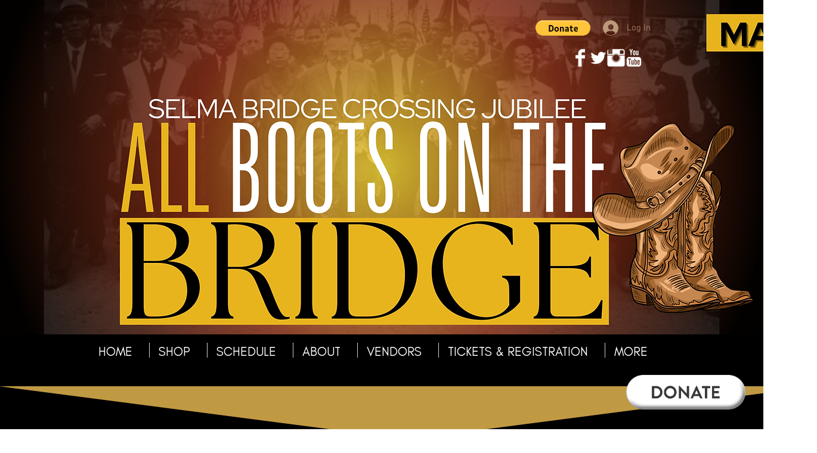

--- FILE ---
content_type: text/css
request_url: https://spotfund-widget.s3.amazonaws.com/code/absolute/v1.0/spotfundWidget.css
body_size: 2148
content:
.sfWrapper {
  align-items: center;
  display: flex;
  flex-direction: column;
  height: 100vh;
  padding: 0 10px;
  position: fixed;
  top: 0;
  width: 100%;
  z-index: 999999;
  box-sizing: border-box;
}

@media only screen and (min-width: 760px) {
  .sfWrapper { padding: 10px 25px 25px; }
}

.sfBackgroundModal {
  background-color: #121212;
  height: 100vh;
  opacity: 0.5;
  position: absolute;
  top: 0;
  width: 100%;
  z-index: 99999;
}

.sfIFrameWrapper {
  height: calc(((100vw - 6px) * (50 / 60)) + 310px);
  max-height: 710px;
  z-index: 999999;
  overflow:auto;
  width: 115vw;
  min-width: calc(312px / 0.85);
  max-width: 500px;
  -webkit-overflow-scrolling:touch;
  box-shadow: 10px 10px 15px -13px rgba(0,0,0,0.80);
  -webkit-transform: scale(0.85);
  overflow: hidden !important;
}


/* extra small */
@media only screen 
and (max-device-width : 319px) { 
  .sfIFrameWrapper { margin: -45px 0px -80px 0px; }
}

/* desktop */
@media only screen
and (min-width: 668px) {
  .sfIFrameWrapper { margin: 0px 0px 0px 0px ; }
}

/* old iphone */
@media only screen 
and (min-device-width : 320px) 
and (max-device-width : 667px){ 
  .sfIFrameWrapper { margin: -45px 0px -80px 0px; }
}

/* iphone 6/7/8 */
@media only screen 
and (min-device-width : 375px) 
and (max-device-width : 667px)
and (-webkit-device-pixel-ratio : 2) { 
  .sfIFrameWrapper { margin: -40px 0px 0px 0px; }
}

/* iphone x */
@media only screen 
and (min-device-width : 375px) 
and (max-device-width : 812px) 
and (-webkit-device-pixel-ratio : 3) {
  .sfIFrameWrapper { margin: 0px 0px 0px 0px; }
}

/* height resizer - resize width for shorter heights */
@media only screen and (max-height: 680px) and (min-width: 500px) {
  .sfIFrameWrapper { width: calc((115vh - (183px / 0.85)) * (0.843)); }
  .sfIFrameWrapper { margin: -45px 0px 0px 0px; }
}




.sfIFrame {
  background-color: #ffffff;
  height: 100%;
  width: 100%;
}

.sfCloseButton {
  align-self: flex-end;
  background-color: transparent;
  border-radius: 50%;
  border: 0;
  color: #ffffff;
  font-size: 30px;
  font-weight: bold;
  height: 45px;
  text-align: center;
  width: 45px;
  z-index: 999999;
}

--- FILE ---
content_type: application/javascript
request_url: https://spotfund-widget.s3.amazonaws.com/code/absolute/v1.0/spotfundWidget.js
body_size: 2375
content:
(function() {
  if (window.SpotfundObject === "sf") {

    const spotfundButton = document.getElementsByClassName('spotfund__button')
    const spotfundWrapper = document.getElementsByClassName('spotfund__wrapper')[0]

    const link = document.createElement('link');
    /* use this one for public release */
    link.rel = 'stylesheet'; link.href = 'https://spotfund-widget.s3.amazonaws.com/code/absolute/v1.0/spotfundWidget.css';
    /* use this one for local dev */
    /*link.rel = 'stylesheet'; link.href = '../spotfundWidget.css';*/
    document.head.appendChild(link);

    const removeSpotfundWrapperChildren = function() {
      while (spotfundWrapper.firstChild) {
        spotfundWrapper.removeChild(spotfundWrapper.firstChild);
      }

      /** Important: remove wrapper CSS to make site usable again */
      spotfundWrapper.classList = ""
    }

    /** Add event listener for Spotfund Button to display modal & iFrame */
    let getStory = () => {
      /** Build the background overlay */
      const backgroundModal = document.createElement('div')
      backgroundModal.className = "sfBackgroundModal"

      const iFrameWrapper = document.createElement('div')
      iFrameWrapper.className = "sfIFrameWrapper"

      /** Build the iFrame */
      const iframe = document.createElement('iframe')
      iframe.src = "https://www.spotfund.com/widget/story/" + sf.q[0][0]
      iframe.className = "sfIFrame"
      //iframe.onload = getFrame()
      
      /** Build the Close button */
      const button = document.createElement('button')
      button.className = "sfCloseButton"
      button.innerHTML = "X"

      spotfundWrapper.classList = "sfWrapper";

      /** Add new JS elements to the DOM in the correct order */
      spotfundWrapper.appendChild(button)
      spotfundWrapper.appendChild(iFrameWrapper)
      iFrameWrapper.appendChild(iframe)
      spotfundWrapper.appendChild(backgroundModal)

      /** Add event listener to close button to remove modal & iFrame */
      button.addEventListener('click', removeSpotfundWrapperChildren)
      backgroundModal.addEventListener('click', removeSpotfundWrapperChildren)
    }

    for (let i = 0; i < spotfundButton.length; i++) {
      spotfundButton[i].addEventListener('click', getStory, false);
    }

  } else {
    /** Do something to make sure that user experience is not affected */
  }
})()